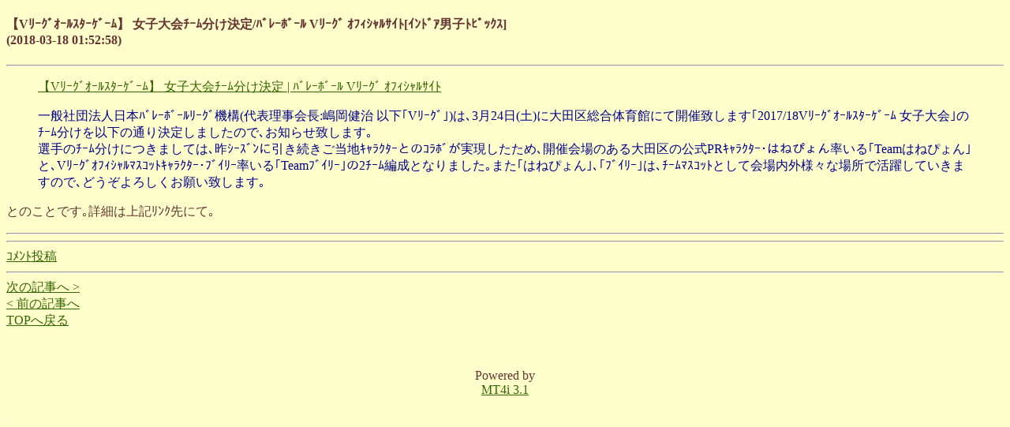

--- FILE ---
content_type: text/html;charset=Shift_JIS
request_url: http://m.vbnews.net/index.cgi?mode=individual&eid=14785
body_size: 5206
content:
<!DOCTYPE HTML PUBLIC "-//W3C//DTD Compact HTML 1.0 Draft//EN">
<html>
<head>
    <meta name="CHTML" HTTP-EQUIV="content-type" CONTENT="text/html; charset=Shift_JIS">
    <meta http-equiv="Pragma" content="no-cache">
    <meta http-equiv="Cache-Control" content="no-cache">
    <meta http-equiv="Cache-Control" content="max-age=0">
    <meta name="robots" content="nofollow">
    <title>
        【Vﾘｰｸﾞｵｰﾙｽﾀｰｹﾞｰﾑ】 女子大会ﾁｰﾑ分け決定/ﾊﾞﾚｰﾎﾞｰﾙ Vﾘｰｸﾞ ｵﾌｨｼｬﾙｻｲﾄ : 
        
        
        
        
            
                
                    ばれにゅ☆どっとねっと mobile ver.
                
            
        
    </title>
</head>
<body bgcolor="#ffffcc" text="#663333" link="#336600" alink="#ff6633" vlink="#996633">


    <h4>
        【Vﾘｰｸﾞｵｰﾙｽﾀｰｹﾞｰﾑ】 女子大会ﾁｰﾑ分け決定/ﾊﾞﾚｰﾎﾞｰﾙ Vﾘｰｸﾞ ｵﾌｨｼｬﾙｻｲﾄ[ｲﾝﾄﾞｱ男子ﾄﾋﾟｯｸｽ]<br>
        (2018-03-18 01:52:58)<!-- by 太鉄 -->
    </h4>
    <hr>

    

    

    <blockquote><font color="#00008B"><div class="quotetitle"><a href="index.cgi?mode=redirect&amp;ref_eid=14785&amp;url=http%3a%2f%2fwww%2evleague%2eor%2ejp%2fnews_topics%2farticle%2fid%3d20577">【Vﾘｰｸﾞｵｰﾙｽﾀｰｹﾞｰﾑ】 女子大会ﾁｰﾑ分け決定 | ﾊﾞﾚｰﾎﾞｰﾙ Vﾘｰｸﾞ ｵﾌｨｼｬﾙｻｲﾄ</a></div>

<p>一般社団法人日本ﾊﾞﾚｰﾎﾞｰﾙﾘｰｸﾞ機構(代表理事会長:嶋岡健治 以下｢Vﾘｰｸﾞ｣)は､3月24日(土)に大田区総合体育館にて開催致します｢2017/18Vﾘｰｸﾞｵｰﾙｽﾀｰｹﾞｰﾑ 女子大会｣のﾁｰﾑ分けを以下の通り決定しましたので､お知らせ致します｡<br />
選手のﾁｰﾑ分けにつきましては､昨ｼｰｽﾞﾝに引き続きご当地ｷｬﾗｸﾀｰとのｺﾗﾎﾞが実現したため､開催会場のある大田区の公式PRｷｬﾗｸﾀｰ･はねぴょん率いる｢Teamはねぴょん｣と､Vﾘｰｸﾞｵﾌｨｼｬﾙﾏｽｺｯﾄｷｬﾗｸﾀｰ･ﾌﾞｲﾘｰ率いる｢Teamﾌﾞｲﾘｰ｣の2ﾁｰﾑ編成となりました｡また｢はねぴょん｣､｢ﾌﾞｲﾘｰ｣は､ﾁｰﾑﾏｽｺｯﾄとして会場内外様々な場所で活躍していきますので､どうぞよろしくお願い致します｡</p>

</font></blockquote>

<p>とのことです｡詳細は上記ﾘﾝｸ先にて｡</p>

    

<hr>
    <center>
        
    </center>

    
    
    
<hr>
    <a href="index.cgi?mode=comment_form&amp;eid=14785">ｺﾒﾝﾄ投稿</a>
    
    
    
    
<hr>
    
    
    <a href="index.cgi?mode=individual&amp;eid=14784">次の記事へ &gt;</a><br>
    
    
    <a href="index.cgi?mode=individual&amp;eid=14786">&lt; 前の記事へ</a><br>
    
    <a href="index.cgi">TOPへ戻る</a>

    <p>
<script type='text/javascript'>
<!--
(function() {
var login = '',
    fpf = true,
    fpn = '__ulfpc';

// DO NOT ALTER BELOW THIS LINE
var id = 6005396, h = '471f';
var rand = rand || Math.floor(Math.random() * 9000000) + 1000000;
if('http:'==document.location.protocol){var params={id:id,lt:3,h:h,url:document.URL,ref:document.referrer,lg:login,rand:rand,bw:(window.innerWidth?window.innerWidth:(document.documentElement && document.documentElement.clientWidth!=0?document.documentElement.clientWidth:(document.body?document.body.clientWidth:0 ))),bh:(window.innerHeight?window.innerHeight:(document.documentElement && document.documentElement.clientHeight!=0?document.documentElement.clientHeight:(document.body?document.body.clientHeight:0 ))),dpr:(window.devicePixelRatio!=undefined?window.devicePixelRatio:0),sw:screen.width,sh:screen.height,dpr:(window.devicePixelRatio!=undefined?window.devicePixelRatio:0),sb:document.title,guid:'ON'};if(fpf){params.fp=getuid(fpn);}params.eflg=1;var a=document.createElement('a');var lg=document.createElement('img');lg.setAttribute('id','_ullogimgltr');lg.setAttribute('width',1);lg.setAttribute('height',1);lg.setAttribute('alt','');var src='http://le.nakanohito.jp/le/1/?';for(var key in params ) src=src.concat(key+'='+encodeURIComponent(params[key] )+'&');lg.src=src.slice(0,-1);a.setAttribute('href','http://smartphone.userlocal.jp/');a.setAttribute('target','_blank');a.appendChild(lg);var s=document.getElementsByTagName('body')[0];s.appendChild(a);}
function getuid(key){var arr=[],date=new Date(),exp=new Date();exp.setFullYear(exp.getFullYear()+7);if(document.cookie){arr=document.cookie.split(";");for(var i=0; i<arr.length; i++ ){var str=arr[i].replace(/^\s+|\s+$/g,"");var len=str.indexOf('=');if(str.substring(0,len)==key)return unescape(str.slice(len+1));}}var r=randobet(4);var m=date.getMonth()+1,d=date.getDate(),h=date.getHours(),i=date.getMinutes(),s=date.getSeconds();var num=String(date.getFullYear())+(String(m).length==1?'0':'' )+String(m)+(String(d).length==1?'0':'' )+String(d)+(String(h).length==1?'0':'' )+String(h)+(String(i).length==1?'0':'' )+String(i)+(String(s).length==1?'0':'' )+String(s)+String(r);document.cookie=key+'='+num+'_f; expires='+(new Date(exp).toUTCString())+'; domain='+location.hostname;return num+'_f';}
function randobet(n){var a='123456789'.split(''),s='';for(var i=0;i<n;i++) s+=a[Math.floor(Math.random() * a.length)];return s;};
})();
//-->
</script>
<noscript>
<a href='http://smartphone.userlocal.jp/' target='_blank'><img src='http://le.nakanohito.jp/le/1/?id=6005396&h=471f&lt=3&guid=ON&eflg=1' alt='$B%9%^!<%H%U%)%s2r@O(B' height='1' width='1' border='0' /></a>
</noscript>
    </p>
    <p>
        <center>
            Powered by<br>
            <a href="http://hazama.nu/pukiwiki/?MT4i">MT4i 3.1</a>
        </center>
    </p>

<img src="ga.cgi?utmac=MO-12001273-2&amp;utmn=741569856&amp;utmr=-&amp;utmp=%2Findex.cgi%3Fmode%3Dindividual%26eid%3D14785&amp;guid=ON" />

</body>
</html>


